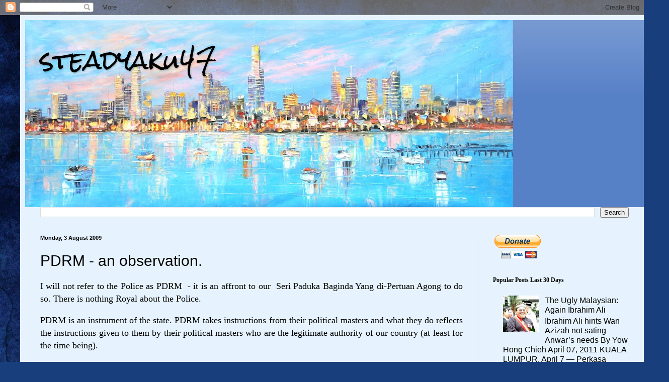

--- FILE ---
content_type: text/html; charset=UTF-8
request_url: https://steadyaku-steadyaku-husseinhamid.blogspot.com/b/stats?style=BLACK_TRANSPARENT&timeRange=ALL_TIME&token=APq4FmB_ZUl6DuXkcKBf9sXxAUCbPJ67HuCLXLHVkInAQHMeC_sw69-WKCxLoG0SEcY25UUgcixhkcgzdVRpo4nltqXKuwg5Cg
body_size: -7
content:
{"total":30233456,"sparklineOptions":{"backgroundColor":{"fillOpacity":0.1,"fill":"#000000"},"series":[{"areaOpacity":0.3,"color":"#202020"}]},"sparklineData":[[0,11],[1,11],[2,16],[3,19],[4,25],[5,29],[6,100],[7,82],[8,96],[9,47],[10,66],[11,57],[12,40],[13,22],[14,17],[15,16],[16,17],[17,19],[18,88],[19,42],[20,22],[21,14],[22,46],[23,31],[24,68],[25,25],[26,29],[27,19],[28,27],[29,26]],"nextTickMs":47368}